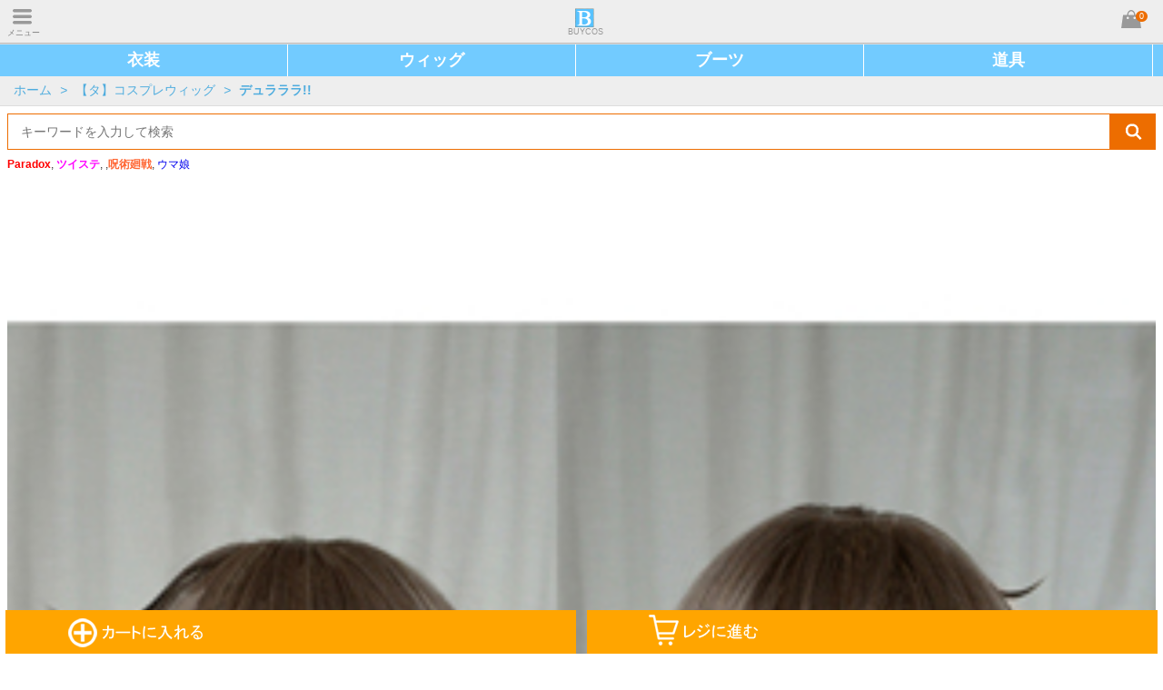

--- FILE ---
content_type: text/html
request_url: http://www.buycos.com/p4304.html
body_size: 26314
content:
<!DOCTYPE html>
<html lang="en">
<head>
<meta name="viewport" content="user-scalable=0, width=device-width, initial-scale=1.0,  minimum-scale=1.0, maximum-scale=1.0">
  <meta charset="utf-8">
  <meta http-equiv="X-UA-Compatible" content="IE=edge">
  <title>デュラララ!! 折原九瑠璃  ブラウン ショート コスプレウィッグ|通販:BUYCOS.COM</title>
  <meta name="description" content="デュラララ!! 折原九瑠璃  ブラウン ショート コスプレウィッグの通販ならBUYCOS。人気のデュラララ!! 折原九瑠璃  ブラウン ショート コスプレウィッグを豊富に取り揃え。BUYCOSのコスプレウィッグは完成度が高くで、価額も安いし、週必着とオーダーメードなどのサービスも提供いたします。">
  <meta name="keywords" content="デュラララ!! 折原九瑠璃  ブラウン ショート コスプレウィッグ,コスウィッグ,コスプレウィッグ,コスプレ通販">
  <!-- Set render engine for 360 browser -->
  <meta name="renderer" content="webkit">
  <!-- No Baidu Siteapp-->
  <meta http-equiv="Cache-Control" content="no-siteapp"/>
  <!-- Add to homescreen for Chrome on Android -->
  <meta name="mobile-web-app-capable" content="yes">
  <!-- Add to homescreen for Safari on iOS -->
  <meta name="apple-mobile-web-app-capable" content="yes">
  <meta name="apple-mobile-web-app-status-bar-style" content="black">
  <meta name="apple-mobile-web-app-title" content="BUYCOS"/>
  <link rel="stylesheet" href="http://www.buycos.com/style/style.css">
    <script src="http://www.buycos.com/assets/js/jquery.min.js"></script>
</head>
<body>
	<script src="http://www.buycos.com/index.php/sp_ad?ad=sp_top"></script>
	<!--<div><img src="http://www.buycos.com/images/bar/event.jpg" STYLE="width:100%;"></div>-->
	<header id="head" class="am-g">
		<a href="javascript:void(0);" id="hide_menu" ><span>メニュー</span></a>
		<a href="http://www.buycos.com/" id="logo" title="コスプレ通販 & コスプレ衣装"><span>BUYCOS</span></a>
		<a rel="nofollow" onclick="javascript:void(0);" href="http://www.buycos.com/shop/cart" id="mini_cart" ><span>0</span></a>
	</header>
	<div id="menu" class="menuhide">
		<ul class="droplist gray_sublist">
						<li>
			<b>
				<span class="menu_link"><a href="http://www.buycos.com/cg1">コスプレ衣装</a></span>
				<span class="show_more"></span>
			</b>
			<ol >
												<li><a href="http://www.buycos.com/cg867" >ウマ娘 プリティーダービー</a></li>
												<li><a href="http://www.buycos.com/cg1060" >ディズニー ツイステッドワンダーランド(ツイステ)</a></li>
												<li><a href="http://www.buycos.com/cg974" >ゾンビランドサガ</a></li>
												<li><a href="http://www.buycos.com/cg1084" >呪術廻戦</a></li>
												<li><a href="http://www.buycos.com/cg1088" >Paradox Live（パラドックスライブ）</a></li>
												<li><a href="http://www.buycos.com/cg1089" >アサルトリリィ BOUQUET</a></li>
												<li><a href="http://www.buycos.com/cg41" >IDOLiSH 7 アイドリッシュセブン</a></li>
												<li><a href="http://www.buycos.com/cg1092" >魔法使いの約束</a></li>
												<li><a href="http://www.buycos.com/cg889" >ヒプノシスマイク</a></li>
												<li><a href="http://www.buycos.com/cg1015" >鬼滅の刃</a></li>
												<li><a href="http://www.buycos.com/cg35" >刀剣乱舞</a></li>
												<li><a href="http://www.buycos.com/cg973" >電光超人グリッドマン</a></li>
												<li><a href="http://www.buycos.com/cg1082" >プリンセスコネクト！Re:Dive</a></li>
												<li><a href="http://www.buycos.com/cg63" >Fate/Grand Order</a></li>
												<li><a href="http://www.buycos.com/cg1071" >地縛少年花子くん </a></li>
												<li><a rel="nofollow" href="http://www.buycos.com/cg1">ALL コスプレ衣装</a></li>
						</ol>
		</li>
				<li>
			<b>
				<span class="menu_link"><a href="http://www.buycos.com/cg196">コスプレブーツ</a></span>
				<span class="show_more"></span>
			</b>
			<ol >
												<li><a href="http://www.buycos.com/cg1093" >呪術廻戦</a></li>
												<li><a href="http://www.buycos.com/cg1081" >ディズニー ツイステッドワンダーランド(ツイステ)</a></li>
												<li><a href="http://www.buycos.com/cg1045" >鬼滅の刃</a></li>
												<li><a href="http://www.buycos.com/cg373" >IDOLiSH 7 アイドリッシュセブン</a></li>
												<li><a href="http://www.buycos.com/cg979" >ヒプノシスマイク</a></li>
												<li><a href="http://www.buycos.com/cg244" >刀剣乱舞</a></li>
												<li><a href="http://www.buycos.com/cg198" >ラブライブ!</a></li>
												<li><a href="http://www.buycos.com/cg907" >はたらく細胞</a></li>
												<li><a href="http://www.buycos.com/cg358" >僕のヒーローアカデミア</a></li>
												<li><a href="http://www.buycos.com/cg239" >あんさんぶるスターズ!（Ensemble Stars!）</a></li>
												<li><a href="http://www.buycos.com/cg1080" >プリンセスコネクト！Re:Dive</a></li>
												<li><a href="http://www.buycos.com/cg443" >Fate/Grand Order</a></li>
												<li><a href="http://www.buycos.com/cg206" >東京喰種トーキョーグール</a></li>
												<li><a href="http://www.buycos.com/cg978" >盾の勇者の成り上がり</a></li>
												<li><a href="http://www.buycos.com/cg448" >ペルソナ5</a></li>
												<li><a rel="nofollow" href="http://www.buycos.com/cg196">ALL コスプレブーツ</a></li>
						</ol>
		</li>
				<li>
			<b>
				<span class="menu_link"><a href="http://www.buycos.com/cg453">コスプレウィッグ</a></span>
				<span class="show_more"></span>
			</b>
			<ol style="display:block">
												<li><a href="http://www.buycos.com/cg1087" >呪術廻戦</a></li>
												<li><a href="http://www.buycos.com/cg1076" >ディズニー ツイステッドワンダーランド(ツイステ)</a></li>
												<li><a href="http://www.buycos.com/cg834" >刀剣乱舞</a></li>
												<li><a href="http://www.buycos.com/cg830" >IDOLiSH 7 アイドリッシュセブン</a></li>
												<li><a href="http://www.buycos.com/cg1086" >アサルトリリィ Bouquet</a></li>
												<li><a href="http://www.buycos.com/cg838" >ラブライブ!</a></li>
												<li><a href="http://www.buycos.com/cg1091" >原神</a></li>
												<li><a href="http://www.buycos.com/cg1094" >魔法使いの約束</a></li>
												<li><a href="http://www.buycos.com/cg1067" >地縛少年花子くん </a></li>
												<li><a href="http://www.buycos.com/cg898" >コンパス 戦闘摂理解析システム</a></li>
												<li><a href="http://www.buycos.com/cg884" >はたらく細胞</a></li>
												<li><a href="http://www.buycos.com/cg900" >ヒプノシスマイク</a></li>
												<li><a href="http://www.buycos.com/cg1054" >炎炎ノ消防隊</a></li>
												<li><a href="http://www.buycos.com/cg918" >転生したらスライムだった件</a></li>
												<li><a href="http://www.buycos.com/cg1059" >IdentityV 第五人格</a></li>
												<li><a rel="nofollow" href="http://www.buycos.com/cg453">ALL コスプレウィッグ</a></li>
						</ol>
		</li>
				<li>
			<b>
				<span class="menu_link"><a href="http://www.buycos.com/cg689">コスプレ道具</a></span>
				<span class="show_more"></span>
			</b>
			<ol >
												<li><a href="http://www.buycos.com/cg1085" >呪術廻戦</a></li>
												<li><a href="http://www.buycos.com/cg1078" >プリンセスコネクト！Re:Dive</a></li>
												<li><a href="http://www.buycos.com/cg995" >鬼滅の刃</a></li>
												<li><a href="http://www.buycos.com/cg695" >マクロスΔ（デルタ）</a></li>
												<li><a href="http://www.buycos.com/cg710" >終わりのセラフ</a></li>
												<li><a href="http://www.buycos.com/cg1068" >地縛少年花子</a></li>
												<li><a href="http://www.buycos.com/cg1053" >炎炎ノ消防隊</a></li>
												<li><a href="http://www.buycos.com/cg903" >はたらく細胞</a></li>
												<li><a href="http://www.buycos.com/cg825" >DARLING in the FRANXX ・ダーリン・イン・ザ・フランキス</a></li>
												<li><a href="http://www.buycos.com/cg964" >少女歌劇　レヴュー・スタァライト</a></li>
												<li><a href="http://www.buycos.com/cg977" >盾の勇者の成り上がり</a></li>
												<li><a href="http://www.buycos.com/cg970" >転生したらスライムだった件</a></li>
												<li><a href="http://www.buycos.com/cg902" >殺戮の天使</a></li>
												<li><a href="http://www.buycos.com/cg795" >Rewrite（リライト）</a></li>
												<li><a href="http://www.buycos.com/cg749" >緋弾のアリア</a></li>
												<li><a rel="nofollow" href="http://www.buycos.com/cg689">ALL コスプレ道具</a></li>
						</ol>
		</li>
				<li>
			<b>
				<span class="menu_link"><a href="http://www.buycos.com/cg1162">ウィッグコスプレウィッグ</a></span>
				<span class="show_more"></span>
			</b>
			<ol >
												<li><a href="http://www.buycos.com/cg1163" >マッシュルMASHLE</a></li>
									</ol>
		</li>
						</ul>
	</div>
	<div class="main_box" id="main_box">
		<div id="top_menu">
<a href="/cg1" title="コスプレ衣装">衣装</a>
<a href="/cg453" title="コスプレウィッグ">ウィッグ</a>
<a href="/cg196" title="コスプレブーツ">ブーツ</a>
<a href="/cg689" title="コスプレ道具">道具</a>
</div>
<style>
#top_menu{background: #72CBFF;height: 35px;margin: 0 auto;line-height: 35px;}
#top_menu a{color: #fff;width: 24.7%;display: inline-block;float: left;text-align: center;font-weight: bold;font-size: 18px;border-right: 1px solid #fff;}
</style>
<div id="breadcrumb">
	<a href="http://www.buycos.com/">ホーム</a>
		<em>&gt;</em>
	<a href="http://www.buycos.com/cg846">【タ】コスプレウィッグ</a>
			<em>&gt;</em>
	<h2 style="display:inline;font-size:14px"><a href="http://www.buycos.com/cg847">デュラララ!!</a></h2>
	</div>		<div class="layout-bottom">
	<div class="search">
		<form action="http://www.buycos.com/search" method="get">
			<input type="text" name="keyword" placeholder="キーワードを入力して検索" value="">
			<button type="submit"><span></span></button>
		</form>
	</div>
	<div id="sp_hot_key" style="font-size:12px;margin-bottom:8px">
		<div id="sp_hot_key" style="font-size:12px;margin-bottom:8px">
<a href="/cg1088"><strong><font color="#FF0000">Paradox</font></strong></a>,
<a href="/cg1060" ><strong><font color="#ff00ff">ツイステ</font></strong></a>,
,<a href="/cg1084" ><strong><font color="#ff6633">呪術廻戦</font></strong></a>,
<a href="/cg867">ウマ娘</a>
</div>	</div>
</div>						<link rel="stylesheet" type="text/css" href="http://www.buycos.com/style/mobile.zoom.css?r=32940">
<article class="layout detail_info">
<form method="post" action="http://www.buycos.com/p4304.html" id="product">
	<!--<input type="hidden" name="price" value="3099.0000">-->
	<input type="hidden" name="product_token" value="69791f49827b6">
	<input type="hidden" name="products_id" value="4304">
	<div id="carousel" class="carousel touchcarousel">
		<div class="touchcarousel-wrapper grab-cursor">
			<ul class="touchcarousel-container">
									<li skucolor="thumb_color_9484" class="touchcarousel-item" href="http://www.aya-koya.com/images/v/201502/0210/WIGZ00660-1.jpg">
							<img src="http://www.aya-koya.com/images/l/201502/0210/WIGZ00660-1.jpg" alt="デュラララ!! 折原九瑠璃  ブラウン ショート コスプレウィッグ">
					</li>
							</ul>
		</div>
	</div>
	<h1>デュラララ!! 折原九瑠璃  ブラウン ショート コスプレウィッグ</h1>
	<!--<span class="code_box gery">商品番号: WIGZ00660</span>-->
	<table class="price">
			<tr>
				<td class="title">販売価格:</td>
				<td class="product_price reg_price"><span class="smt_price">3,099</span><label class="smt_currency">円</label></td>
				<td class="title">還元ポイント：</td>
				<td class="product_price" data="0.05">154<label class="smt_currency">円</label></td>
			</tr>
				</table>
	
	
	<ul class="control">
					<!--<li><button id="addtobag" type="button" class="btn_yellow ">カートに入れる</button></li>-->
				<li>
			<a rel="nofollow" href="https://twitter.com/intent/tweet?text=デュラララ!! 折原九瑠璃  ブラウン ショート コスプレウィッグ&url=http%3A%2F%2Fwww.buycos.com%2Fp4304.html&via=KOSEYAJP"class="">シェア<span class="share_icon"></span></a>
			<a rel="nofollow" href="javascript:void(0);" class="" onclick="add_wishlists(4304)">お気に入り</a>
			<a href="javascript:void(0)" onclick="$('#pay_time').toggle();">支払方法 &amp; 納期</a>
		</li>
		<li><div style="display:none" id="favorite"></div>
			<ol style="padding-left: 1rem;display:none;clear:both" id="pay_time">
				Koseya.COM・通販の支払方法:<br>
				  ●銀行振込　楽天銀行<br>
				  ●PAYPAL　オンライン支払<br>
				  ●クレジットカード<br>
				  ●代金引換:手数料2500円 (納期は普通より　プラス５営業日)<br>
				<br>
				納期について:<br>
				  ●製造期間:各商品ページにご確認ください。<br>
				  ●お急ぎサービス(コス衣装の製造期間)：4-9営業日<br>
				  ●運輸期間：2-4営業日<br>
				  ※ご注意：製造状況によって、遅れることも可能ですが、予めご了承ください。
				</ol>
		</li>
	</ul>
</form>
</article>

<div id="floatingCart">
<dl>
	<a id="close_floatingcart" href="javascript:void(0)" onclick="close_floatingcart()" style="background:orange;color:#fff;font-size:20px;padding:0px 5px;float:right;margin:2px 2px;">閉じる</a>
	<dt><img src="http://www.aya-koya.com/images/s/201502/0210/WIGZ00660-1.jpg" style="margin:5px 0" width="100" height="100"></dt>
	<dd>価格: <span class="smt_price"><b>3,099</b></span></dd>	
			<dt><strong>数量</strong></dt>
	<dd>
		<span class="upload-btn minus-upload un-upload-btn">-</span>
		<input id="proqty1" class="text" type="number" value="1" size="4" name="num">
		<span class="upload-btn add-upload">+</span>
	</dd>
</dl>
<a class="floatingCart_bottom" id="l" href="javascript:void(0)" onclick="add_to_cart(1)"><img src="/sp/images/floatingcart.png"></a><a class="floatingCart_bottom" id="r" href="javascript:void(0)" onclick="add_to_cart(2)"><img src="/sp/images/floatingcart.png"></a></div>
<div id="floatingCartResultContainer" class="floatingCartNoticeAdd floatingCartNoticeAdd-success" style="">
<img width="46" src="/sp/images/sp_icon_floating_check.png" height="32" alt=""><p id="resultMessage">商品をかごに<br>追加しました</p>
</div>
<div id="floatingAttr"></div>
<style>
#proqty1{font-size: 25px;line-height:30px;height: 30px;padding: 0 0;}
.price tr:nth-child(2){font-size:20px}
.sale_price .smt_price {font-size:20px;}
.orange{background:orange;color:#fff}
.height100{height:100%;background:rgba(1,1,1,0.4)}
#floatingCart{
	position:fixed;
	width:99%;
	margin:auto 0.5%;
	bottom:0;
	z-index: 26;}
#floatingCart dl{
	background:#fff;
	bottom:48px;
	position:absolute;
	line-height:40px;
	width:100%;
	padding-bottom:10px;
	display:none;
	}
#floatingCart dl dd label{border:2px solid orange;padding:3px 5px;margin-right:5px;font-size:20px;white-space: pre;}
#floatingCart .floatingCart_bottom{display:block;float:left;width:49.5%;background:orange;color:#fff;height:48px;text-align:center;line-height:60px;font-size:20px;font-weight:bold;position:absolute;bottom:0px;}
#floatingCart #l{/*background-image:url('/sp/images/floatingcart.png');background-position: 0px 5px;background-repeat:no-repeat;*/}
#floatingCart #l img{clip: rect(0px 160px 50px 0px);position: absolute;left: 10%;top: 0px;}
#floatingCart #r{float:right;right:0px;/*background-image:url('/sp/images/floatingcart.png');background-position: 22px -67px;background-repeat:no-repeat;*/}
#floatingCart #r img{clip: rect(75px 160px 120px 0px);position: absolute;left: 10%;top: -75px;}
#floatingCartResultContainer{position: fixed;top: 40%;left: 33%;background: rgba(0,0,0,0.6);color: #fff;padding: 20px 20px;text-align: center;width: 100px;height: 100px;display:none;z-index:27}
#floatingCartResultContainer p{font-size:16px;line-height:30px}
#info_detail{font-size:14px;}
#info_detail img{width:100%}
.control li a{display: block;float: left;height: 30px;line-height: 30px;border:1px solid orange;color: gray;padding: 1px 3.5px;margin-right: 5px;}
#floatingCart .floatingCart_click{width:100%}
#floatingCart .floatingCart_click img{left:25%}
</style>
<script>
var gotocart = false;
$(function(){
	$('#floatingCart dl dd label').click(function(){
		id = $(this).attr('data').split('_');
		$('#CustomAttributes_array' + id[0]).val($(this).attr('data'));
		$('#attr_' + id[0] + ' label').removeClass('orange');
		$(this).addClass('orange');
	});
	$('#info_detail img:last').remove();
	$('#info_detail br:last').remove();
	$('#info_detail br:last').remove();
});

function add_to_cart(j)
{//alert(typeof($('#floatingCart dl:hidden').html()));
	$('.footer_nav~a').hide();
	if(j==1)
	{
		$('#l').addClass('floatingCart_click');
		//$('#l').animate('floatingCart_click');
		//$('#l img').animate({left:'25%'});
		$('#r').slideUp();
		add_to_cart1(j);
	}
	else
	{
		if(gotocart)
		{
			window.location.href="http://www.buycos.com/shop/cart";
			return false;
		}
		$('#l').slideUp();
		$('#r').addClass('floatingCart_click');
		//$('#r').animate({width:'100%'});
		//$('#r img').animate({left:'25%'});
		add_to_cart1(j);
	}
}
function close_floatingcart()
{
	$('#floatingCart dl').hide();
	$('#floatingCart').removeClass('height100');
	//$('.floatingCart_bottom').removeAttr('style');
	//$('#l img').attr({style:''});
	$('#l').removeClass('floatingCart_click');
	$('#r').removeClass('floatingCart_click');
	$('#l').slideDown();
	$('#r').slideDown();
	//$('#r img').attr({style:''});
	$('.footer_nav~a').show();
}
function add_to_cart1(j)
{
	if(typeof($('#floatingCart dl:hidden').html()) == 'undefined')
	{
		var CustomAttributes_array = new Array();
		var arrfalse = false;
		$('.CustomAttributes_array').each(function(i){
			if(this.value == '')
			{
				alert('項目はすべて選択してください。');
				arrfalse = true;
				return false;
			}
			else
			{
				arr = this.value.split('_');
				CustomAttributes_array[arr[0]] = arr[1];
			}
		});
		if(arrfalse)
			return false;
		
		$.post('http://www.buycos.com/products_p4304.html',
				{
					products_id:4304,
					product_token:'69791f4982829',
					num:$('#proqty1').val(),
					CustomAttributes_array:CustomAttributes_array,
					post_type:'add_to_cart'
				},
				function(data){
					if(data === '1')
					{
						if(j == 2)
						{
							window.location.href="http://www.buycos.com/shop/cart";
						}
						else
						{
						$('#floatingCartResultContainer').slideDown();
						setTimeout("$('#floatingCartResultContainer').hide('slow')",1000);
						$('#floatingCart dl').hide();
						$('#floatingCart').removeClass('height100');
						$('.floatingCart_bottom').removeAttr('style');
						$('#l').removeClass('floatingCart_click');
						$('#r').removeClass('floatingCart_click');
						$('#r').slideDown();
						$('#mini_cart span').html(parseInt($('#mini_cart span').html())+1);
						$('.footer_nav~a').show();
						gotocart = true;
						}
					}
				});
				
	}
	else
	{
		$('#floatingCart dl').show();
		$('#floatingCart').addClass('height100');
		return false;
	}
}
</script>
<!--comboDeal-->

<style>
#info_detail{font-size:14px;}
#info_detail img{width:100%}
</style>
<article id="info_detail" style="margin:10px 10px;clear:both;padding-top:10px">
<p>商品番号:WIGZ00660</p>
<IMG SRC=https://www.aya-koya.com/images/koseya/syousai/WIGZ00660-s.jpg BORDER=0><br><br>※サイズ：ショート<br>※素　材：ポリアクリロニトリル·耐熱新素材<br>※カラー：画像とおり<br>※メーカー：COSYA<br>※商品説明：デュラララ!! 折原九瑠璃 ブラウン ショート コスプレウィッグが登場しました。<br>&nbsp;&nbsp;&nbsp;&nbsp;ショートカットで豊満な体格、学園では常に体操服を身に着けているなど活発そうな外見だが、言動は物静かで暗い雰囲気を持つ。セリフは漢字一文字にルビを振る形式を取っている。一見して気弱だが、兄である臨也の影響を強く受け継いでおり、自分たちに危害を加える者には一切の容赦がない。携帯用の催涙スプレーを武器として持つ。<br><br><IMG SRC=https://www.koseya.com/images/cosplaywig.gif BORDER=0><BR><br><br> </article>

<!--recommend-->
<div id="keyword" style="margin:5px 10px">
	<b style="font-size: 13px;">キーワード：</b>
	<h3 style="display:inline-block"><a href="http://www.buycos.com/search?keyword=デュラララ!! 【タ】コスプレウィッグ">デュラララ!! 【タ】コスプレウィッグ</a></h3>
</div>	</div>
	<div id="backtop" style="right: -50px;"></div>
	<div id="float_menu" style="right: -50px;"></div>
	<footer class="inset_shadow am-g">
		<div class="search">
	<form action="http://www.buycos.com/search" method="get">
		<input type="text" name="keyword" placeholder="キーワードを入力して検索" value="">
		<button type="submit">
		<span></span>
		</button>
	</form>
</div>
		
<menu class="footer_menu">
	<li><a rel="nofollow" onclick="javascript:void(0);" id="shopping_bag" href="http://www.buycos.com/shop/cart">カート (<span class="f60">0</span>)</a></li>
		<li><a rel="nofollow" id="login_about" href="http://www.buycos.com/member/login">ログイン</a></li>
		<li><a rel="nofollow" id="wishlist" href="http://www.buycos.com/member/wishlists">ほしいものリスト</a></li>
	<li><a rel="nofollow" id="recently_viewed" href="http://www.buycos.com/search/recently">最近チェックした商品</a></li>
	<!--<li><a rel="nofollow" id="help_center" href="http://www.buycos.com/help/">サービスセンター</a></li>-->
	<li><a rel="nofollow" id="customer_faq" href="http://www.buycos.com/help/customer_faq">お問い合わせ</a></li>
</menu>		<h1 style="">総合コスプレ通販サイト！BUYCOS.COM</h1>
		<h2>コスプレ衣装販売</h2>
		<p class="copyright">コスプレ 通販ならBUYCOS。人気のコスプレ衣装、コスプレウィッグ、コスプレブーツとコスプレ道具を豊富に取り揃え。BUYCOSのコスプレ衣装は完成度が高くで、価額も安いし、週必着とオーダーメードなどのサービスも提供いたします</p>
		<nav class="footer_nav">
			<a href="http://www.buycos.com/">ホーム</a>
			<a href="http://www.buycos.com/sitemap.html" >サイトマップ</a>
			<a rel="nofollow" href="http://www.buycos.com/term_of_use.html">特定商取引法表示</a>
		</nav>
		<p class="copyright">Copyright Notice ©2018 BUYCOS.COM limited, All Rights Reserved </p>
	</footer>
	
<!--[if (gte IE 9)|!(IE)]><!-->

<script src="http://www.buycos.com/assets/js/jquery.lazyload.min.js"></script>
<script src="http://www.buycos.com/assets/js/touchCarousel.js"></script>
<script src="http://www.buycos.com/assets/js/product.js"></script>
<script>
	$(function(){
		
		$('#hide_menu').click(function(){
			$(this).toggleClass(function(){
				if(!$(this).hasClass('return_icon'))
				{
					$('#main_box').animate(
						{left:'100%'},
						'fast',
						"linear",
						function(){
							$('#main_box').addClass('main_hide');$('#main_box').removeClass('main_show');
						});
					$('footer').animate(
						{left:'100%'},
						'fast',
						"linear",
						function(){
							$('footer').addClass('main_hide');$('footer').removeClass('main_show');
						});
					$('#menu').animate(
						{left:'0'},
						'fast',
						"linear",
						function(){
							$('#menu').addClass('menushow');$('#menu').removeClass('menuhide');
						});
					
					return 'return_icon';
				}
				else
				{
					$('#menu').addClass('menuhide');
					$('#menu').removeClass('menushow');
					$('#main_box').addClass('main_show');
					$('#main_box').removeClass('main_hide');
					$('footer').addClass('main_show');
					$('footer').removeClass('main_hide');
					$('#menu').animate({left:'-100%'},'fast',"linear");
					$('#main_box').animate({left:'0'},'fast',"linear");
					$('footer').animate({left:'0'},'fast',"linear");
				}
			});
		});
		
		$('.show_more').click(function(){
			$(this).parent().parent().children('ol').toggle();
		});
		
		/*
		*	carousel
		*/
		$("#carousel").touchCarousel({
				itemsPerMove:1,
				pagingNav: 1,
				scrollbar: 2,
				//directionNav: 0,
				//directionNav:false,
				itemLikeWindowWidth: 1,
				directionNavAutoHide:false,
				autoplay:true,
				//directionNav:false,
				pagingNavControls:true
			});
		
		/*
		*	top
		*/
		$(window).scroll(function(){
			if($(window).scrollTop()>=50)
			{
				$('#backtop').css({right:'0px'});
				$('#float_menu').css({right:'0px'});
			}
			else
			{
				$('#backtop').css({right:'-50px'});
				$('#float_menu').css({right:'-50px'});
			}
		});
		$('#backtop').click(function(){
			$(window).scrollTop(0);
		});
		
		/*
		*float menu
		*/
		$('#float_menu').click(function(){
			$('#hide_menu').click();
			
		});
	});
	
	
 </script>
<style>
footer h1{font-size:14px;margin-top:5px}
footer h2{font-size:14px}
</style>



<!-- Global site tag (gtag.js) - Google Analytics -->
<script async src="https://www.googletagmanager.com/gtag/js?id=UA-117491443-1"></script>
<script>
window.dataLayer = window.dataLayer || [];
function gtag(){dataLayer.push(arguments);}
gtag('js', new Date());

gtag('config', 'UA-117491443-1');
</script>
<script type="text/javascript">
imobile_adv_sid = "23816";
imobile_adv_cq = "top=1";
</script>
<script type="text/javascript" src="http://spcnv.i-mobile.co.jp/script/adv.js"></script>
</body>
</html>

--- FILE ---
content_type: text/css
request_url: http://www.buycos.com/style/mobile.zoom.css?r=32940
body_size: 1145
content:
.mobile-zoom {
	position: fixed;
	background: url("../images/waiting.gif") center center #000 no-repeat;
	background-size: 16px 16px;
	width: 100%;
	height: 100%;
	left: 0;
	top: 0;
	overflow: hidden;
	z-index: 9999;
}
.mobile-zoom .mobile-zoom-close, .mobile-zoom-control span {
	display: inline-block;
	height: 25px;
	line-height: 25px;
	font-size: 28px;
	padding: 5px 12px;
	font-family: Arial;
	text-align: center;
	z-index: 9999;
	background: #000;
	border-radius: 4px;
	vertical-align: middle;
	opacity: 0.8;
	color: #fff;
}
.mobile-zoom-close {
	position: fixed;
	top: 5px;
	right: 5px;
}
.mobile-zoom-inner {
	position: absolute;
	/*background: #000;*/
	overflow: hidden;
}
.mobile-zoom-inner img.mobile-zoom-img {
	position: absolute;
	z-index: 9998;
	margin: 0;
	padding: 0;
}
.mobile-zoom-control {
	position: fixed;
	right: 5px;
	bottom: 5px;
	z-index: 9999;
}
.mobile-zoom-control span {
	margin-left: 5px;
}
.mobile-zoom-control span.mobile-zoom-info {
	font-size: 20px;
	color: #ccc;
}
/*
.mobile-zoom-control span.mobile-zoom-lock {
	color: #f2f2f2;
	opacity: 0.5;
}
*/